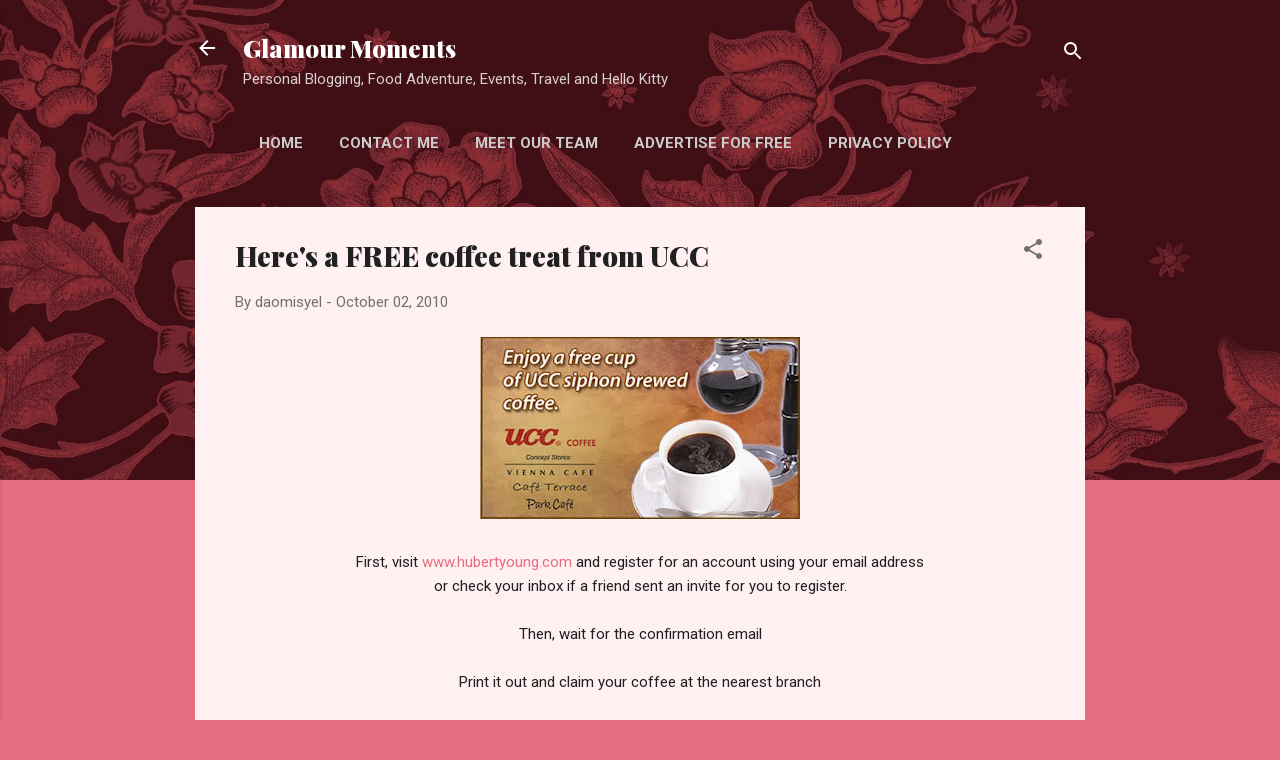

--- FILE ---
content_type: text/html; charset=UTF-8
request_url: https://www.glamourmoments.net/b/stats?style=BLACK_TRANSPARENT&timeRange=ALL_TIME&token=APq4FmBddhFzJtx7Pmj8dqScQ36XSw8TyFBj2kaOjtiIBuP6DJNAbkB2O2QBnB2n_ImFDKnVr5xrI74SIBJFx4DVEp8RurMbsQ
body_size: 40
content:
{"total":1220822,"sparklineOptions":{"backgroundColor":{"fillOpacity":0.1,"fill":"#000000"},"series":[{"areaOpacity":0.3,"color":"#202020"}]},"sparklineData":[[0,33],[1,33],[2,45],[3,42],[4,51],[5,42],[6,36],[7,26],[8,32],[9,100],[10,45],[11,34],[12,74],[13,30],[14,53],[15,44],[16,45],[17,55],[18,32],[19,24],[20,37],[21,25],[22,25],[23,27],[24,38],[25,47],[26,38],[27,44],[28,39],[29,68]],"nextTickMs":75000}

--- FILE ---
content_type: text/html; charset=utf-8
request_url: https://accounts.google.com/o/oauth2/postmessageRelay?parent=https%3A%2F%2Fwww.glamourmoments.net&jsh=m%3B%2F_%2Fscs%2Fabc-static%2F_%2Fjs%2Fk%3Dgapi.lb.en.OE6tiwO4KJo.O%2Fd%3D1%2Frs%3DAHpOoo_Itz6IAL6GO-n8kgAepm47TBsg1Q%2Fm%3D__features__
body_size: 162
content:
<!DOCTYPE html><html><head><title></title><meta http-equiv="content-type" content="text/html; charset=utf-8"><meta http-equiv="X-UA-Compatible" content="IE=edge"><meta name="viewport" content="width=device-width, initial-scale=1, minimum-scale=1, maximum-scale=1, user-scalable=0"><script src='https://ssl.gstatic.com/accounts/o/2580342461-postmessagerelay.js' nonce="tUYvioN4SHzhzpOKKCD4yA"></script></head><body><script type="text/javascript" src="https://apis.google.com/js/rpc:shindig_random.js?onload=init" nonce="tUYvioN4SHzhzpOKKCD4yA"></script></body></html>

--- FILE ---
content_type: text/html; charset=utf-8
request_url: https://www.google.com/recaptcha/api2/aframe
body_size: 268
content:
<!DOCTYPE HTML><html><head><meta http-equiv="content-type" content="text/html; charset=UTF-8"></head><body><script nonce="6kJoK4OXILqrHKKhW8kCiA">/** Anti-fraud and anti-abuse applications only. See google.com/recaptcha */ try{var clients={'sodar':'https://pagead2.googlesyndication.com/pagead/sodar?'};window.addEventListener("message",function(a){try{if(a.source===window.parent){var b=JSON.parse(a.data);var c=clients[b['id']];if(c){var d=document.createElement('img');d.src=c+b['params']+'&rc='+(localStorage.getItem("rc::a")?sessionStorage.getItem("rc::b"):"");window.document.body.appendChild(d);sessionStorage.setItem("rc::e",parseInt(sessionStorage.getItem("rc::e")||0)+1);localStorage.setItem("rc::h",'1766872809139');}}}catch(b){}});window.parent.postMessage("_grecaptcha_ready", "*");}catch(b){}</script></body></html>